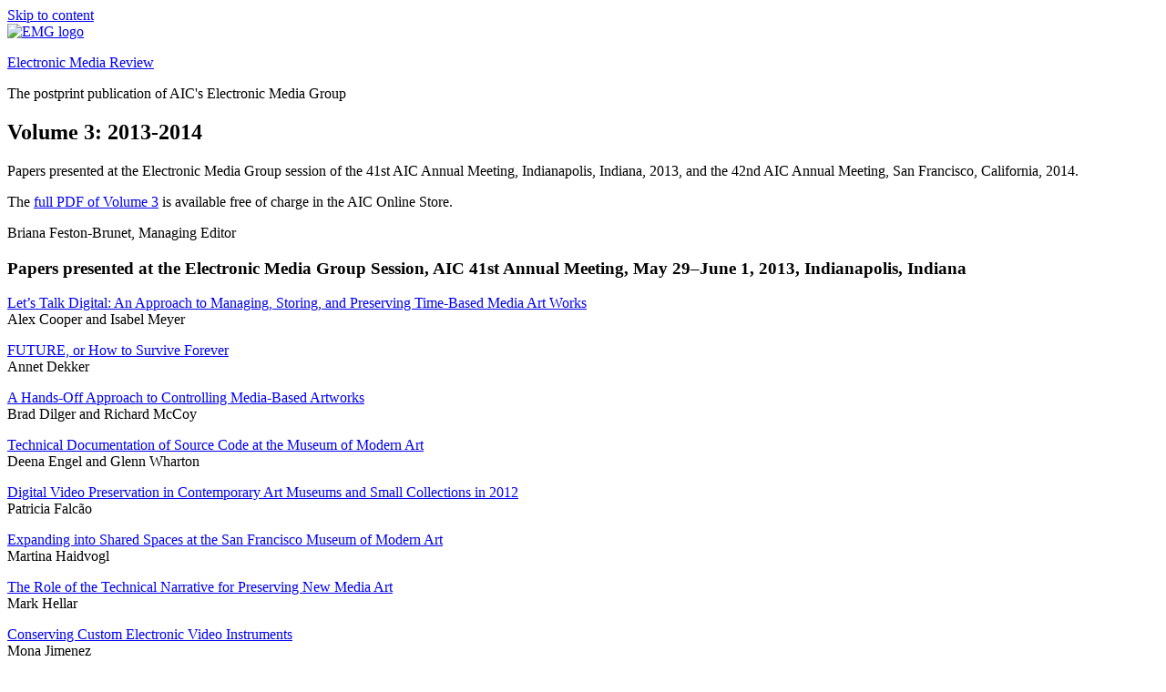

--- FILE ---
content_type: text/html; charset=UTF-8
request_url: https://resources.culturalheritage.org/emg-review/volume-three-2013-2014/
body_size: 9939
content:
<!DOCTYPE html>
<html lang="en-US" class="no-js">
<head>
	<meta charset="UTF-8">
	<meta name="viewport" content="width=device-width, initial-scale=1.0">
	<link rel="profile" href="https://gmpg.org/xfn/11">
		<script>
(function(html){html.className = html.className.replace(/\bno-js\b/,'js')})(document.documentElement);
//# sourceURL=twentysixteen_javascript_detection
</script>
<title>Volume 3: 2013-2014 &#8211; Electronic Media Review</title>
<meta name='robots' content='max-image-preview:large' />
	<style>img:is([sizes="auto" i], [sizes^="auto," i]) { contain-intrinsic-size: 3000px 1500px }</style>
	<link rel="alternate" type="application/rss+xml" title="Electronic Media Review &raquo; Feed" href="https://resources.culturalheritage.org/emg-review/feed/" />
<link rel="alternate" type="application/rss+xml" title="Electronic Media Review &raquo; Comments Feed" href="https://resources.culturalheritage.org/emg-review/comments/feed/" />
<!-- This site uses the Google Analytics by ExactMetrics plugin v6.0.0 - Using Analytics tracking - https://www.exactmetrics.com/ -->
<script type="text/javascript" data-cfasync="false">
	var mi_version         = '6.0.0';
	var mi_track_user      = true;
	var mi_no_track_reason = '';
	
	var disableStr = 'ga-disable-UA-108267628-1';

	/* Function to detect opted out users */
	function __gaTrackerIsOptedOut() {
		return document.cookie.indexOf(disableStr + '=true') > -1;
	}

	/* Disable tracking if the opt-out cookie exists. */
	if ( __gaTrackerIsOptedOut() ) {
		window[disableStr] = true;
	}

	/* Opt-out function */
	function __gaTrackerOptout() {
	  document.cookie = disableStr + '=true; expires=Thu, 31 Dec 2099 23:59:59 UTC; path=/';
	  window[disableStr] = true;
	}

	if ( 'undefined' === typeof gaOptout ) {
		function gaOptout() {
			__gaTrackerOptout();
		}
	}
	
	if ( mi_track_user ) {
		(function(i,s,o,g,r,a,m){i['GoogleAnalyticsObject']=r;i[r]=i[r]||function(){
			(i[r].q=i[r].q||[]).push(arguments)},i[r].l=1*new Date();a=s.createElement(o),
			m=s.getElementsByTagName(o)[0];a.async=1;a.src=g;m.parentNode.insertBefore(a,m)
		})(window,document,'script','//www.google-analytics.com/analytics.js','__gaTracker');

window.ga = __gaTracker;		__gaTracker('create', 'UA-108267628-1', 'auto');
		__gaTracker('set', 'forceSSL', true);
		__gaTracker('send','pageview');
		__gaTracker( function() { window.ga = __gaTracker; } );
	} else {
		console.log( "" );
		(function() {
			/* https://developers.google.com/analytics/devguides/collection/analyticsjs/ */
			var noopfn = function() {
				return null;
			};
			var noopnullfn = function() {
				return null;
			};
			var Tracker = function() {
				return null;
			};
			var p = Tracker.prototype;
			p.get = noopfn;
			p.set = noopfn;
			p.send = noopfn;
			var __gaTracker = function() {
				var len = arguments.length;
				if ( len === 0 ) {
					return;
				}
				var f = arguments[len-1];
				if ( typeof f !== 'object' || f === null || typeof f.hitCallback !== 'function' ) {
					console.log( 'Not running function __gaTracker(' + arguments[0] + " ....) because you are not being tracked. " + mi_no_track_reason );
					return;
				}
				try {
					f.hitCallback();
				} catch (ex) {

				}
			};
			__gaTracker.create = function() {
				return new Tracker();
			};
			__gaTracker.getByName = noopnullfn;
			__gaTracker.getAll = function() {
				return [];
			};
			__gaTracker.remove = noopfn;
			window['__gaTracker'] = __gaTracker;
			window.ga = __gaTracker;		})();
		}
</script>
<!-- / Google Analytics by ExactMetrics -->
<script>
window._wpemojiSettings = {"baseUrl":"https:\/\/s.w.org\/images\/core\/emoji\/16.0.1\/72x72\/","ext":".png","svgUrl":"https:\/\/s.w.org\/images\/core\/emoji\/16.0.1\/svg\/","svgExt":".svg","source":{"concatemoji":"https:\/\/resources.culturalheritage.org\/emg-review\/wp-includes\/js\/wp-emoji-release.min.js?ver=6.8.3"}};
/*! This file is auto-generated */
!function(s,n){var o,i,e;function c(e){try{var t={supportTests:e,timestamp:(new Date).valueOf()};sessionStorage.setItem(o,JSON.stringify(t))}catch(e){}}function p(e,t,n){e.clearRect(0,0,e.canvas.width,e.canvas.height),e.fillText(t,0,0);var t=new Uint32Array(e.getImageData(0,0,e.canvas.width,e.canvas.height).data),a=(e.clearRect(0,0,e.canvas.width,e.canvas.height),e.fillText(n,0,0),new Uint32Array(e.getImageData(0,0,e.canvas.width,e.canvas.height).data));return t.every(function(e,t){return e===a[t]})}function u(e,t){e.clearRect(0,0,e.canvas.width,e.canvas.height),e.fillText(t,0,0);for(var n=e.getImageData(16,16,1,1),a=0;a<n.data.length;a++)if(0!==n.data[a])return!1;return!0}function f(e,t,n,a){switch(t){case"flag":return n(e,"\ud83c\udff3\ufe0f\u200d\u26a7\ufe0f","\ud83c\udff3\ufe0f\u200b\u26a7\ufe0f")?!1:!n(e,"\ud83c\udde8\ud83c\uddf6","\ud83c\udde8\u200b\ud83c\uddf6")&&!n(e,"\ud83c\udff4\udb40\udc67\udb40\udc62\udb40\udc65\udb40\udc6e\udb40\udc67\udb40\udc7f","\ud83c\udff4\u200b\udb40\udc67\u200b\udb40\udc62\u200b\udb40\udc65\u200b\udb40\udc6e\u200b\udb40\udc67\u200b\udb40\udc7f");case"emoji":return!a(e,"\ud83e\udedf")}return!1}function g(e,t,n,a){var r="undefined"!=typeof WorkerGlobalScope&&self instanceof WorkerGlobalScope?new OffscreenCanvas(300,150):s.createElement("canvas"),o=r.getContext("2d",{willReadFrequently:!0}),i=(o.textBaseline="top",o.font="600 32px Arial",{});return e.forEach(function(e){i[e]=t(o,e,n,a)}),i}function t(e){var t=s.createElement("script");t.src=e,t.defer=!0,s.head.appendChild(t)}"undefined"!=typeof Promise&&(o="wpEmojiSettingsSupports",i=["flag","emoji"],n.supports={everything:!0,everythingExceptFlag:!0},e=new Promise(function(e){s.addEventListener("DOMContentLoaded",e,{once:!0})}),new Promise(function(t){var n=function(){try{var e=JSON.parse(sessionStorage.getItem(o));if("object"==typeof e&&"number"==typeof e.timestamp&&(new Date).valueOf()<e.timestamp+604800&&"object"==typeof e.supportTests)return e.supportTests}catch(e){}return null}();if(!n){if("undefined"!=typeof Worker&&"undefined"!=typeof OffscreenCanvas&&"undefined"!=typeof URL&&URL.createObjectURL&&"undefined"!=typeof Blob)try{var e="postMessage("+g.toString()+"("+[JSON.stringify(i),f.toString(),p.toString(),u.toString()].join(",")+"));",a=new Blob([e],{type:"text/javascript"}),r=new Worker(URL.createObjectURL(a),{name:"wpTestEmojiSupports"});return void(r.onmessage=function(e){c(n=e.data),r.terminate(),t(n)})}catch(e){}c(n=g(i,f,p,u))}t(n)}).then(function(e){for(var t in e)n.supports[t]=e[t],n.supports.everything=n.supports.everything&&n.supports[t],"flag"!==t&&(n.supports.everythingExceptFlag=n.supports.everythingExceptFlag&&n.supports[t]);n.supports.everythingExceptFlag=n.supports.everythingExceptFlag&&!n.supports.flag,n.DOMReady=!1,n.readyCallback=function(){n.DOMReady=!0}}).then(function(){return e}).then(function(){var e;n.supports.everything||(n.readyCallback(),(e=n.source||{}).concatemoji?t(e.concatemoji):e.wpemoji&&e.twemoji&&(t(e.twemoji),t(e.wpemoji)))}))}((window,document),window._wpemojiSettings);
</script>
<style id='wp-emoji-styles-inline-css'>

	img.wp-smiley, img.emoji {
		display: inline !important;
		border: none !important;
		box-shadow: none !important;
		height: 1em !important;
		width: 1em !important;
		margin: 0 0.07em !important;
		vertical-align: -0.1em !important;
		background: none !important;
		padding: 0 !important;
	}
</style>
<link rel='stylesheet' id='wp-block-library-css' href='https://faic.wpenginepowered.com/emg-review/wp-includes/css/dist/block-library/style.min.css?ver=6.8.3' media='all' />
<style id='wp-block-library-theme-inline-css'>
.wp-block-audio :where(figcaption){color:#555;font-size:13px;text-align:center}.is-dark-theme .wp-block-audio :where(figcaption){color:#ffffffa6}.wp-block-audio{margin:0 0 1em}.wp-block-code{border:1px solid #ccc;border-radius:4px;font-family:Menlo,Consolas,monaco,monospace;padding:.8em 1em}.wp-block-embed :where(figcaption){color:#555;font-size:13px;text-align:center}.is-dark-theme .wp-block-embed :where(figcaption){color:#ffffffa6}.wp-block-embed{margin:0 0 1em}.blocks-gallery-caption{color:#555;font-size:13px;text-align:center}.is-dark-theme .blocks-gallery-caption{color:#ffffffa6}:root :where(.wp-block-image figcaption){color:#555;font-size:13px;text-align:center}.is-dark-theme :root :where(.wp-block-image figcaption){color:#ffffffa6}.wp-block-image{margin:0 0 1em}.wp-block-pullquote{border-bottom:4px solid;border-top:4px solid;color:currentColor;margin-bottom:1.75em}.wp-block-pullquote cite,.wp-block-pullquote footer,.wp-block-pullquote__citation{color:currentColor;font-size:.8125em;font-style:normal;text-transform:uppercase}.wp-block-quote{border-left:.25em solid;margin:0 0 1.75em;padding-left:1em}.wp-block-quote cite,.wp-block-quote footer{color:currentColor;font-size:.8125em;font-style:normal;position:relative}.wp-block-quote:where(.has-text-align-right){border-left:none;border-right:.25em solid;padding-left:0;padding-right:1em}.wp-block-quote:where(.has-text-align-center){border:none;padding-left:0}.wp-block-quote.is-large,.wp-block-quote.is-style-large,.wp-block-quote:where(.is-style-plain){border:none}.wp-block-search .wp-block-search__label{font-weight:700}.wp-block-search__button{border:1px solid #ccc;padding:.375em .625em}:where(.wp-block-group.has-background){padding:1.25em 2.375em}.wp-block-separator.has-css-opacity{opacity:.4}.wp-block-separator{border:none;border-bottom:2px solid;margin-left:auto;margin-right:auto}.wp-block-separator.has-alpha-channel-opacity{opacity:1}.wp-block-separator:not(.is-style-wide):not(.is-style-dots){width:100px}.wp-block-separator.has-background:not(.is-style-dots){border-bottom:none;height:1px}.wp-block-separator.has-background:not(.is-style-wide):not(.is-style-dots){height:2px}.wp-block-table{margin:0 0 1em}.wp-block-table td,.wp-block-table th{word-break:normal}.wp-block-table :where(figcaption){color:#555;font-size:13px;text-align:center}.is-dark-theme .wp-block-table :where(figcaption){color:#ffffffa6}.wp-block-video :where(figcaption){color:#555;font-size:13px;text-align:center}.is-dark-theme .wp-block-video :where(figcaption){color:#ffffffa6}.wp-block-video{margin:0 0 1em}:root :where(.wp-block-template-part.has-background){margin-bottom:0;margin-top:0;padding:1.25em 2.375em}
</style>
<style id='classic-theme-styles-inline-css'>
/*! This file is auto-generated */
.wp-block-button__link{color:#fff;background-color:#32373c;border-radius:9999px;box-shadow:none;text-decoration:none;padding:calc(.667em + 2px) calc(1.333em + 2px);font-size:1.125em}.wp-block-file__button{background:#32373c;color:#fff;text-decoration:none}
</style>
<style id='global-styles-inline-css'>
:root{--wp--preset--aspect-ratio--square: 1;--wp--preset--aspect-ratio--4-3: 4/3;--wp--preset--aspect-ratio--3-4: 3/4;--wp--preset--aspect-ratio--3-2: 3/2;--wp--preset--aspect-ratio--2-3: 2/3;--wp--preset--aspect-ratio--16-9: 16/9;--wp--preset--aspect-ratio--9-16: 9/16;--wp--preset--color--black: #000000;--wp--preset--color--cyan-bluish-gray: #abb8c3;--wp--preset--color--white: #fff;--wp--preset--color--pale-pink: #f78da7;--wp--preset--color--vivid-red: #cf2e2e;--wp--preset--color--luminous-vivid-orange: #ff6900;--wp--preset--color--luminous-vivid-amber: #fcb900;--wp--preset--color--light-green-cyan: #7bdcb5;--wp--preset--color--vivid-green-cyan: #00d084;--wp--preset--color--pale-cyan-blue: #8ed1fc;--wp--preset--color--vivid-cyan-blue: #0693e3;--wp--preset--color--vivid-purple: #9b51e0;--wp--preset--color--dark-gray: #1a1a1a;--wp--preset--color--medium-gray: #686868;--wp--preset--color--light-gray: #e5e5e5;--wp--preset--color--blue-gray: #4d545c;--wp--preset--color--bright-blue: #007acc;--wp--preset--color--light-blue: #9adffd;--wp--preset--color--dark-brown: #402b30;--wp--preset--color--medium-brown: #774e24;--wp--preset--color--dark-red: #640c1f;--wp--preset--color--bright-red: #ff675f;--wp--preset--color--yellow: #ffef8e;--wp--preset--gradient--vivid-cyan-blue-to-vivid-purple: linear-gradient(135deg,rgba(6,147,227,1) 0%,rgb(155,81,224) 100%);--wp--preset--gradient--light-green-cyan-to-vivid-green-cyan: linear-gradient(135deg,rgb(122,220,180) 0%,rgb(0,208,130) 100%);--wp--preset--gradient--luminous-vivid-amber-to-luminous-vivid-orange: linear-gradient(135deg,rgba(252,185,0,1) 0%,rgba(255,105,0,1) 100%);--wp--preset--gradient--luminous-vivid-orange-to-vivid-red: linear-gradient(135deg,rgba(255,105,0,1) 0%,rgb(207,46,46) 100%);--wp--preset--gradient--very-light-gray-to-cyan-bluish-gray: linear-gradient(135deg,rgb(238,238,238) 0%,rgb(169,184,195) 100%);--wp--preset--gradient--cool-to-warm-spectrum: linear-gradient(135deg,rgb(74,234,220) 0%,rgb(151,120,209) 20%,rgb(207,42,186) 40%,rgb(238,44,130) 60%,rgb(251,105,98) 80%,rgb(254,248,76) 100%);--wp--preset--gradient--blush-light-purple: linear-gradient(135deg,rgb(255,206,236) 0%,rgb(152,150,240) 100%);--wp--preset--gradient--blush-bordeaux: linear-gradient(135deg,rgb(254,205,165) 0%,rgb(254,45,45) 50%,rgb(107,0,62) 100%);--wp--preset--gradient--luminous-dusk: linear-gradient(135deg,rgb(255,203,112) 0%,rgb(199,81,192) 50%,rgb(65,88,208) 100%);--wp--preset--gradient--pale-ocean: linear-gradient(135deg,rgb(255,245,203) 0%,rgb(182,227,212) 50%,rgb(51,167,181) 100%);--wp--preset--gradient--electric-grass: linear-gradient(135deg,rgb(202,248,128) 0%,rgb(113,206,126) 100%);--wp--preset--gradient--midnight: linear-gradient(135deg,rgb(2,3,129) 0%,rgb(40,116,252) 100%);--wp--preset--font-size--small: 13px;--wp--preset--font-size--medium: 20px;--wp--preset--font-size--large: 36px;--wp--preset--font-size--x-large: 42px;--wp--preset--spacing--20: 0.44rem;--wp--preset--spacing--30: 0.67rem;--wp--preset--spacing--40: 1rem;--wp--preset--spacing--50: 1.5rem;--wp--preset--spacing--60: 2.25rem;--wp--preset--spacing--70: 3.38rem;--wp--preset--spacing--80: 5.06rem;--wp--preset--shadow--natural: 6px 6px 9px rgba(0, 0, 0, 0.2);--wp--preset--shadow--deep: 12px 12px 50px rgba(0, 0, 0, 0.4);--wp--preset--shadow--sharp: 6px 6px 0px rgba(0, 0, 0, 0.2);--wp--preset--shadow--outlined: 6px 6px 0px -3px rgba(255, 255, 255, 1), 6px 6px rgba(0, 0, 0, 1);--wp--preset--shadow--crisp: 6px 6px 0px rgba(0, 0, 0, 1);}:where(.is-layout-flex){gap: 0.5em;}:where(.is-layout-grid){gap: 0.5em;}body .is-layout-flex{display: flex;}.is-layout-flex{flex-wrap: wrap;align-items: center;}.is-layout-flex > :is(*, div){margin: 0;}body .is-layout-grid{display: grid;}.is-layout-grid > :is(*, div){margin: 0;}:where(.wp-block-columns.is-layout-flex){gap: 2em;}:where(.wp-block-columns.is-layout-grid){gap: 2em;}:where(.wp-block-post-template.is-layout-flex){gap: 1.25em;}:where(.wp-block-post-template.is-layout-grid){gap: 1.25em;}.has-black-color{color: var(--wp--preset--color--black) !important;}.has-cyan-bluish-gray-color{color: var(--wp--preset--color--cyan-bluish-gray) !important;}.has-white-color{color: var(--wp--preset--color--white) !important;}.has-pale-pink-color{color: var(--wp--preset--color--pale-pink) !important;}.has-vivid-red-color{color: var(--wp--preset--color--vivid-red) !important;}.has-luminous-vivid-orange-color{color: var(--wp--preset--color--luminous-vivid-orange) !important;}.has-luminous-vivid-amber-color{color: var(--wp--preset--color--luminous-vivid-amber) !important;}.has-light-green-cyan-color{color: var(--wp--preset--color--light-green-cyan) !important;}.has-vivid-green-cyan-color{color: var(--wp--preset--color--vivid-green-cyan) !important;}.has-pale-cyan-blue-color{color: var(--wp--preset--color--pale-cyan-blue) !important;}.has-vivid-cyan-blue-color{color: var(--wp--preset--color--vivid-cyan-blue) !important;}.has-vivid-purple-color{color: var(--wp--preset--color--vivid-purple) !important;}.has-black-background-color{background-color: var(--wp--preset--color--black) !important;}.has-cyan-bluish-gray-background-color{background-color: var(--wp--preset--color--cyan-bluish-gray) !important;}.has-white-background-color{background-color: var(--wp--preset--color--white) !important;}.has-pale-pink-background-color{background-color: var(--wp--preset--color--pale-pink) !important;}.has-vivid-red-background-color{background-color: var(--wp--preset--color--vivid-red) !important;}.has-luminous-vivid-orange-background-color{background-color: var(--wp--preset--color--luminous-vivid-orange) !important;}.has-luminous-vivid-amber-background-color{background-color: var(--wp--preset--color--luminous-vivid-amber) !important;}.has-light-green-cyan-background-color{background-color: var(--wp--preset--color--light-green-cyan) !important;}.has-vivid-green-cyan-background-color{background-color: var(--wp--preset--color--vivid-green-cyan) !important;}.has-pale-cyan-blue-background-color{background-color: var(--wp--preset--color--pale-cyan-blue) !important;}.has-vivid-cyan-blue-background-color{background-color: var(--wp--preset--color--vivid-cyan-blue) !important;}.has-vivid-purple-background-color{background-color: var(--wp--preset--color--vivid-purple) !important;}.has-black-border-color{border-color: var(--wp--preset--color--black) !important;}.has-cyan-bluish-gray-border-color{border-color: var(--wp--preset--color--cyan-bluish-gray) !important;}.has-white-border-color{border-color: var(--wp--preset--color--white) !important;}.has-pale-pink-border-color{border-color: var(--wp--preset--color--pale-pink) !important;}.has-vivid-red-border-color{border-color: var(--wp--preset--color--vivid-red) !important;}.has-luminous-vivid-orange-border-color{border-color: var(--wp--preset--color--luminous-vivid-orange) !important;}.has-luminous-vivid-amber-border-color{border-color: var(--wp--preset--color--luminous-vivid-amber) !important;}.has-light-green-cyan-border-color{border-color: var(--wp--preset--color--light-green-cyan) !important;}.has-vivid-green-cyan-border-color{border-color: var(--wp--preset--color--vivid-green-cyan) !important;}.has-pale-cyan-blue-border-color{border-color: var(--wp--preset--color--pale-cyan-blue) !important;}.has-vivid-cyan-blue-border-color{border-color: var(--wp--preset--color--vivid-cyan-blue) !important;}.has-vivid-purple-border-color{border-color: var(--wp--preset--color--vivid-purple) !important;}.has-vivid-cyan-blue-to-vivid-purple-gradient-background{background: var(--wp--preset--gradient--vivid-cyan-blue-to-vivid-purple) !important;}.has-light-green-cyan-to-vivid-green-cyan-gradient-background{background: var(--wp--preset--gradient--light-green-cyan-to-vivid-green-cyan) !important;}.has-luminous-vivid-amber-to-luminous-vivid-orange-gradient-background{background: var(--wp--preset--gradient--luminous-vivid-amber-to-luminous-vivid-orange) !important;}.has-luminous-vivid-orange-to-vivid-red-gradient-background{background: var(--wp--preset--gradient--luminous-vivid-orange-to-vivid-red) !important;}.has-very-light-gray-to-cyan-bluish-gray-gradient-background{background: var(--wp--preset--gradient--very-light-gray-to-cyan-bluish-gray) !important;}.has-cool-to-warm-spectrum-gradient-background{background: var(--wp--preset--gradient--cool-to-warm-spectrum) !important;}.has-blush-light-purple-gradient-background{background: var(--wp--preset--gradient--blush-light-purple) !important;}.has-blush-bordeaux-gradient-background{background: var(--wp--preset--gradient--blush-bordeaux) !important;}.has-luminous-dusk-gradient-background{background: var(--wp--preset--gradient--luminous-dusk) !important;}.has-pale-ocean-gradient-background{background: var(--wp--preset--gradient--pale-ocean) !important;}.has-electric-grass-gradient-background{background: var(--wp--preset--gradient--electric-grass) !important;}.has-midnight-gradient-background{background: var(--wp--preset--gradient--midnight) !important;}.has-small-font-size{font-size: var(--wp--preset--font-size--small) !important;}.has-medium-font-size{font-size: var(--wp--preset--font-size--medium) !important;}.has-large-font-size{font-size: var(--wp--preset--font-size--large) !important;}.has-x-large-font-size{font-size: var(--wp--preset--font-size--x-large) !important;}
:where(.wp-block-post-template.is-layout-flex){gap: 1.25em;}:where(.wp-block-post-template.is-layout-grid){gap: 1.25em;}
:where(.wp-block-columns.is-layout-flex){gap: 2em;}:where(.wp-block-columns.is-layout-grid){gap: 2em;}
:root :where(.wp-block-pullquote){font-size: 1.5em;line-height: 1.6;}
</style>
<link rel='stylesheet' id='twentysixteen-fonts-css' href='https://faic.wpenginepowered.com/emg-review/wp-content/themes/twentysixteen/fonts/merriweather-plus-montserrat-plus-inconsolata.css?ver=20230328' media='all' />
<link rel='stylesheet' id='genericons-css' href='https://faic.wpenginepowered.com/emg-review/wp-content/themes/twentysixteen/genericons/genericons.css?ver=20251101' media='all' />
<link rel='stylesheet' id='twentysixteen-style-css' href='https://faic.wpenginepowered.com/emg-review/wp-content/themes/twentysixteen/style.css?ver=20251202' media='all' />
<link rel='stylesheet' id='twentysixteen-block-style-css' href='https://faic.wpenginepowered.com/emg-review/wp-content/themes/twentysixteen/css/blocks.css?ver=20240817' media='all' />
<script id="exactmetrics-frontend-script-js-extra">
var exactmetrics_frontend = {"js_events_tracking":"true","download_extensions":"zip,mp3,mpeg,pdf,docx,pptx,xlsx,rar","inbound_paths":"[{\"path\":\"\\\/go\\\/\",\"label\":\"affiliate\"},{\"path\":\"\\\/recommend\\\/\",\"label\":\"affiliate\"}]","home_url":"https:\/\/resources.culturalheritage.org\/emg-review","hash_tracking":"false"};
</script>
<script src="https://faic.wpenginepowered.com/emg-review/wp-content/plugins/google-analytics-dashboard-for-wp/assets/js/frontend.min.js?ver=6.0.0" id="exactmetrics-frontend-script-js"></script>
<script src="https://faic.wpenginepowered.com/emg-review/wp-includes/js/jquery/jquery.min.js?ver=3.7.1" id="jquery-core-js"></script>
<script src="https://faic.wpenginepowered.com/emg-review/wp-includes/js/jquery/jquery-migrate.min.js?ver=3.4.1" id="jquery-migrate-js"></script>
<script id="twentysixteen-script-js-extra">
var screenReaderText = {"expand":"expand child menu","collapse":"collapse child menu"};
</script>
<script src="https://faic.wpenginepowered.com/emg-review/wp-content/themes/twentysixteen/js/functions.js?ver=20230629" id="twentysixteen-script-js" defer data-wp-strategy="defer"></script>
<link rel="https://api.w.org/" href="https://resources.culturalheritage.org/emg-review/wp-json/" /><link rel="alternate" title="JSON" type="application/json" href="https://resources.culturalheritage.org/emg-review/wp-json/wp/v2/pages/212" /><link rel="EditURI" type="application/rsd+xml" title="RSD" href="https://resources.culturalheritage.org/emg-review/xmlrpc.php?rsd" />
<link rel="canonical" href="https://resources.culturalheritage.org/emg-review/volume-three-2013-2014/" />
<link rel='shortlink' href='https://resources.culturalheritage.org/emg-review/?p=212' />
<link rel="alternate" title="oEmbed (JSON)" type="application/json+oembed" href="https://resources.culturalheritage.org/emg-review/wp-json/oembed/1.0/embed?url=https%3A%2F%2Fresources.culturalheritage.org%2Femg-review%2Fvolume-three-2013-2014%2F" />
<link rel="alternate" title="oEmbed (XML)" type="text/xml+oembed" href="https://resources.culturalheritage.org/emg-review/wp-json/oembed/1.0/embed?url=https%3A%2F%2Fresources.culturalheritage.org%2Femg-review%2Fvolume-three-2013-2014%2F&#038;format=xml" />
</head>

<body class="wp-singular page-template-default page page-id-212 page-parent wp-custom-logo wp-embed-responsive wp-theme-twentysixteen">
<div id="page" class="site">
	<div class="site-inner">
		<a class="skip-link screen-reader-text" href="#content">
			Skip to content		</a>

		<header id="masthead" class="site-header">
			<div class="site-header-main">
				<div class="site-branding">
					<a href="https://resources.culturalheritage.org/emg-review/" class="custom-logo-link" rel="home"><img width="240" height="255" src="https://faic.wpenginepowered.com/emg-review/wp-content/uploads/sites/15/2016/07/EMG_667_logo.jpg" class="custom-logo" alt="EMG logo" decoding="async" fetchpriority="high" /></a>						<p class="site-title"><a href="https://resources.culturalheritage.org/emg-review/" rel="home" >Electronic Media Review</a></p>
												<p class="site-description">The postprint publication of AIC&#039;s Electronic Media Group</p>
									</div><!-- .site-branding -->

							</div><!-- .site-header-main -->

					</header><!-- .site-header -->

		<div id="content" class="site-content">

<div id="primary" class="content-area">
	<main id="main" class="site-main">
		
<article id="post-212" class="post-212 page type-page status-publish hentry">
	<header class="entry-header">
		<h1 class="entry-title">Volume 3: 2013-2014</h1>	</header><!-- .entry-header -->

	
	<div class="entry-content">
		<p>Papers presented at the Electronic Media Group session of the 41st AIC Annual Meeting, Indianapolis, Indiana, 2013, and the 42nd AIC Annual Meeting, San Francisco, California, 2014.</p>
<p>The <a href="https://www.culturalheritage.org/publications/books-periodicals/shop/electronic-products" target="_blank" rel="noopener">full PDF of Volume 3</a> is available free of charge in the AIC Online Store.</p>
<p>Briana Feston-Brunet, Managing Editor</p>
<h3>Papers presented at the Electronic Media Group Session, AIC 41st Annual Meeting, May 29–June 1, 2013, Indianapolis, Indiana</h3>
<p><a href="http://resources.culturalheritage.org/emg-review/volume-three-2013-2014/cooper/">Let’s Talk Digital: An Approach to Managing, Storing, and Preserving Time-Based Media Art Works</a><br />
Alex Cooper and Isabel Meyer</p>
<p><a href="http://resources.culturalheritage.org/emg-review/volume-three-2013-2014/dekker/">FUTURE, or How to Survive Forever</a><br />
Annet Dekker</p>
<p><a href="http://resources.culturalheritage.org/emg-review/volume-three-2013-2014/dilger/">A Hands-Off Approach to Controlling Media-Based Artworks</a><br />
Brad Dilger and Richard McCoy</p>
<p><a href="http://resources.culturalheritage.org/emg-review/volume-three-2013-2014/engel/">Technical Documentation of Source Code at the Museum of Modern Art</a><br />
Deena Engel and Glenn Wharton</p>
<p><a href="http://resources.culturalheritage.org/emg-review/volume-three-2013-2014/falcao/">Digital Video Preservation in Contemporary Art Museums and Small Collections in 2012</a><br />
Patricia Falcão</p>
<p><a href="http://resources.culturalheritage.org/emg-review/volume-three-2013-2014/haidvogl/">Expanding into Shared Spaces at the San Francisco Museum of Modern Art</a><br />
Martina Haidvogl</p>
<p><a href="http://resources.culturalheritage.org/emg-review/volume-three-2013-2014/hellar/">The Role of the Technical Narrative for Preserving New Media Art</a><br />
Mark Hellar</p>
<p><a href="http://resources.culturalheritage.org/emg-review/volume-three-2013-2014/jimenez/">Conserving Custom Electronic Video Instruments</a><br />
Mona Jimenez</p>
<p><a href="http://resources.culturalheritage.org/emg-review/volume-three-2013-2014/laurenson/">Pericles and Presto4U – Two European Funded Projects Progressing Research in the Conservation of Digital Art</a><br />
Dr. Pip Laurenson</p>
<p><a href="http://resources.culturalheritage.org/emg-review/volume-three-2013-2014/obermann/">The Legible City – One Artwork, Multiple Embodiments</a><br />
Arnaud Obermann</p>
<p><a href="http://resources.culturalheritage.org/emg-review/volume-three-2013-2014/oleksik/">Wrangling Electricity: Lessons Learned from the Mass Migration of Analog and Digital Media for Preservation and Exhibition</a><br />
Peter Oleksik</p>
<p><a href="http://resources.culturalheritage.org/emg-review/volume-three-2013-2014/tykwer/">Preservation and Restoration of Photographic and Audiovisual Materials after Large-Scale Disasters</a><br />
Fenna Yola Tykwer</p>
<p><a href="http://resources.culturalheritage.org/emg-review/volume-three-2013-2014/villereal/">I Know a Guy: Collecting Technical Documentation &#8211; Locally</a><br />
Steven Villereal</p>
<h3>Papers presented at the Electronic Media Group Session, AIC 42nd Annual Meeting, May 28-31, 2014, San Francisco, California</h3>
<p><a href="http://resources.culturalheritage.org/emg-review/volume-three-2013-2014/alexander/">Creating a Preservation and Access Framework for Digital Art Objects</a><br />
Desiree Alexander, Madeline Casad, and Dianne Dietrich</p>
<p><a href="http://resources.culturalheritage.org/emg-review/volume-three-2013-2014/angeletti/">Sustaining Playback Through Techno-Archeology: A VTR Refurbishment Project</a><br />
Michael Angeletti</p>
<p><a href="http://resources.culturalheritage.org/emg-review/volume-three-2013-2014/aveline/">A Roadmap to Preserving Digital Objects</a><br />
Dawn Aveline, Gloria Gonzalez, and Siobhan Hagan</p>
<p><a href="http://resources.culturalheritage.org/emg-review/volume-three-2013-2014/dunne/">Establishing Time-Based Media Conservation at the National Galleries of Scotland: Creating More in Times of Less</a><br />
Kirsten Dunne</p>
<p><a href="http://resources.culturalheritage.org/emg-review/volume-three-2013-2014/forsberg/">XFR STN: Operating an Open-Door Media Conservation Lab</a><br />
Walter Forsberg and Ben Fino-Radin</p>
<p><a href="http://resources.culturalheritage.org/emg-review/volume-three-2013-2014/frost/">The A/V Artifact Atlas: Creating a Common Language for Audiovisual Errors</a><br />
Hannah Frost and Kristin MacDonough</p>
<p><a href="http://resources.culturalheritage.org/emg-review/volume-three-2013-2014/groth/">Filling in the Gaps: Finding Your Way to Conscientious Curation and Preservation of Born Digital Collections and Objects</a><br />
Jason Evans Groth</p>
<p><a href="http://resources.culturalheritage.org/emg-review/volume-three-2013-2014/mckinley/">Imaging Digital Media for Preservation with LAMMP</a><br />
Matthew McKinley</p>
<p><a href="http://resources.culturalheritage.org/emg-review/volume-three-2013-2014/moomaw/">From Infancy to Adolescence: Growing an Electronic Media Conservation Program at the Denver Art Museum</a><br />
Kate Moomaw and Sarah Melching</p>
<p><a href="http://resources.culturalheritage.org/emg-review/volume-three-2013-2014/oleksik-2/">Conservation of Time-Based Media Before Acquisition Or: How I Learned to Stop Worrying and Love HD Video</a><br />
Peter Oleksik</p>
<p><a href="http://resources.culturalheritage.org/emg-review/volume-three-2013-2014/phillips/">Life After Tape: Collecting Digital Video Art</a><br />
Joanna Phillips and Agathe Jarczyk</p>
<p><a href="http://resources.culturalheritage.org/emg-review/volume-three-2013-2014/tadic/">Sustainable Digital Preservation for Audiovisual Content</a><br />
Linda Tadic</p>
<p><a href="http://resources.culturalheritage.org/emg-review/volume-three-2013-2014/vadakan/">The California Audiovisual Preservation Project: A Statewide Collaborative Model to Preserve the State’s Documentary Heritage</a><br />
Pamela Jean Vadakan</p>
<p><a href="http://resources.culturalheritage.org/emg-review/volume-three-2013-2014/wharton/">Museum and University Collaboration in Media Conservation Research</a><br />
Glenn Wharton and Deena Engel</p>
	</div><!-- .entry-content -->

	
</article><!-- #post-212 -->

	</main><!-- .site-main -->

	
</div><!-- .content-area -->


	<aside id="secondary" class="sidebar widget-area">
		<section id="search-2" class="widget widget_search">
<form role="search" method="get" class="search-form" action="https://resources.culturalheritage.org/emg-review/">
	<label>
		<span class="screen-reader-text">
			Search for:		</span>
		<input type="search" class="search-field" placeholder="Search &hellip;" value="" name="s" />
	</label>
	<button type="submit" class="search-submit"><span class="screen-reader-text">
		Search	</span></button>
</form>
</section><section id="nav_menu-3" class="widget widget_nav_menu"><h2 class="widget-title">Review Contents</h2><nav class="menu-emg-review-contents-container" aria-label="Review Contents"><ul id="menu-emg-review-contents" class="menu"><li id="menu-item-750" class="menu-item menu-item-type-post_type menu-item-object-page menu-item-home menu-item-has-children menu-item-750"><a href="https://resources.culturalheritage.org/emg-review/">Welcome</a>
<ul class="sub-menu">
	<li id="menu-item-751" class="menu-item menu-item-type-post_type menu-item-object-page menu-item-751"><a href="https://resources.culturalheritage.org/emg-review/about/guidelines-for-authors/">Guidelines for Authors</a></li>
</ul>
</li>
<li id="menu-item-753" class="menu-item menu-item-type-post_type menu-item-object-page menu-item-753"><a href="https://resources.culturalheritage.org/emg-review/volume-one-2009-2010/">Volume 1: 2009-2010</a></li>
<li id="menu-item-754" class="menu-item menu-item-type-post_type menu-item-object-page menu-item-754"><a href="https://resources.culturalheritage.org/emg-review/volume-two-2011-2012/">Volume 2: 2011-2012</a></li>
<li id="menu-item-757" class="menu-item menu-item-type-post_type menu-item-object-page current-menu-item page_item page-item-212 current_page_item menu-item-757"><a href="https://resources.culturalheritage.org/emg-review/volume-three-2013-2014/" aria-current="page">Volume 3: 2013-2014</a></li>
<li id="menu-item-755" class="menu-item menu-item-type-post_type menu-item-object-page menu-item-755"><a href="https://resources.culturalheritage.org/emg-review/volume-4-2015-2016/">Volume 4: 2015-2016</a></li>
<li id="menu-item-756" class="menu-item menu-item-type-post_type menu-item-object-page menu-item-756"><a href="https://resources.culturalheritage.org/emg-review/volume-5-2017-2018/">Volume 5: 2017-2018</a></li>
<li id="menu-item-1740" class="menu-item menu-item-type-post_type menu-item-object-page menu-item-1740"><a href="https://resources.culturalheritage.org/emg-review/volume-6-2019-2020/">Volume 6: 2019-2020</a></li>
<li id="menu-item-1890" class="menu-item menu-item-type-post_type menu-item-object-page menu-item-1890"><a href="https://resources.culturalheritage.org/emg-review/volume-7-2021-2022/">Volume 7: 2021-2022</a></li>
<li id="menu-item-1893" class="menu-item menu-item-type-post_type menu-item-object-page menu-item-1893"><a href="https://resources.culturalheritage.org/emg-review/volume-8-2023-2024/">Volume 8: 2023-2024</a></li>
<li id="menu-item-2085" class="menu-item menu-item-type-post_type menu-item-object-page menu-item-2085"><a href="https://resources.culturalheritage.org/emg-review/volume-9-2025-2026/">Volume 9: 2025-2026</a></li>
</ul></nav></section><section id="text-4" class="widget widget_text"><h2 class="widget-title">Other Resources</h2>			<div class="textwidget"><ul>
<li><a href="https://www.culturalheritage.org/membership/groups-and-networks/electronic-media-group">Electronic Media Group</a></li>
</ul>
</div>
		</section>	</aside><!-- .sidebar .widget-area -->

		</div><!-- .site-content -->

		<footer id="colophon" class="site-footer">
			
			
			<div class="site-info">
								<span class="site-title"><a href="https://resources.culturalheritage.org/emg-review/" rel="home">Electronic Media Review</a></span>
								<a href="https://wordpress.org/" class="imprint">
					Proudly powered by WordPress				</a>
			</div><!-- .site-info -->
		</footer><!-- .site-footer -->
	</div><!-- .site-inner -->
</div><!-- .site -->

<script type="speculationrules">
{"prefetch":[{"source":"document","where":{"and":[{"href_matches":"\/emg-review\/*"},{"not":{"href_matches":["\/emg-review\/wp-*.php","\/emg-review\/wp-admin\/*","\/emg-review\/wp-content\/uploads\/sites\/15\/*","\/emg-review\/wp-content\/*","\/emg-review\/wp-content\/plugins\/*","\/emg-review\/wp-content\/themes\/twentysixteen\/*","\/emg-review\/*\\?(.+)"]}},{"not":{"selector_matches":"a[rel~=\"nofollow\"]"}},{"not":{"selector_matches":".no-prefetch, .no-prefetch a"}}]},"eagerness":"conservative"}]}
</script>
<script id="page-scroll-to-id-plugin-script-js-extra">
var mPS2id_params = {"instances":{"mPS2id_instance_0":{"selector":"a[rel='m_PageScroll2id']","autoSelectorMenuLinks":"false","scrollSpeed":1300,"autoScrollSpeed":"true","scrollEasing":"easeInOutExpo","scrollingEasing":"easeInOutCirc","pageEndSmoothScroll":"true","stopScrollOnUserAction":"false","layout":"vertical","offset":0,"highlightSelector":"","clickedClass":"mPS2id-clicked","targetClass":"mPS2id-target","highlightClass":"mPS2id-highlight","forceSingleHighlight":"false","keepHighlightUntilNext":"false","highlightByNextTarget":"false","appendHash":"false","scrollToHash":"false","scrollToHashForAll":"false","scrollToHashDelay":0,"disablePluginBelow":0,"adminDisplayWidgetsId":"true","adminTinyMCEbuttons":"true","unbindUnrelatedClickEvents":"false","normalizeAnchorPointTargets":"false"}},"total_instances":"1","shortcode_class":"_ps2id"};
</script>
<script src="https://faic.wpenginepowered.com/emg-review/wp-content/plugins/page-scroll-to-id/js/page-scroll-to-id.min.js?ver=1.6.6" id="page-scroll-to-id-plugin-script-js"></script>
</body>
</html>


--- FILE ---
content_type: text/plain
request_url: https://www.google-analytics.com/j/collect?v=1&_v=j102&a=823983519&t=pageview&_s=1&dl=https%3A%2F%2Fresources.culturalheritage.org%2Femg-review%2Fvolume-three-2013-2014%2F&ul=en-us%40posix&dt=Volume%203%3A%202013-2014%20%E2%80%93%20Electronic%20Media%20Review&sr=1280x720&vp=1280x720&_u=YEBAAUABCAAAACAAI~&jid=462971728&gjid=1656675728&cid=2075152267.1768738984&tid=UA-108267628-1&_gid=90945279.1768738984&_r=1&_slc=1&z=1269772934
body_size: -455
content:
2,cG-559Q4WT5E8